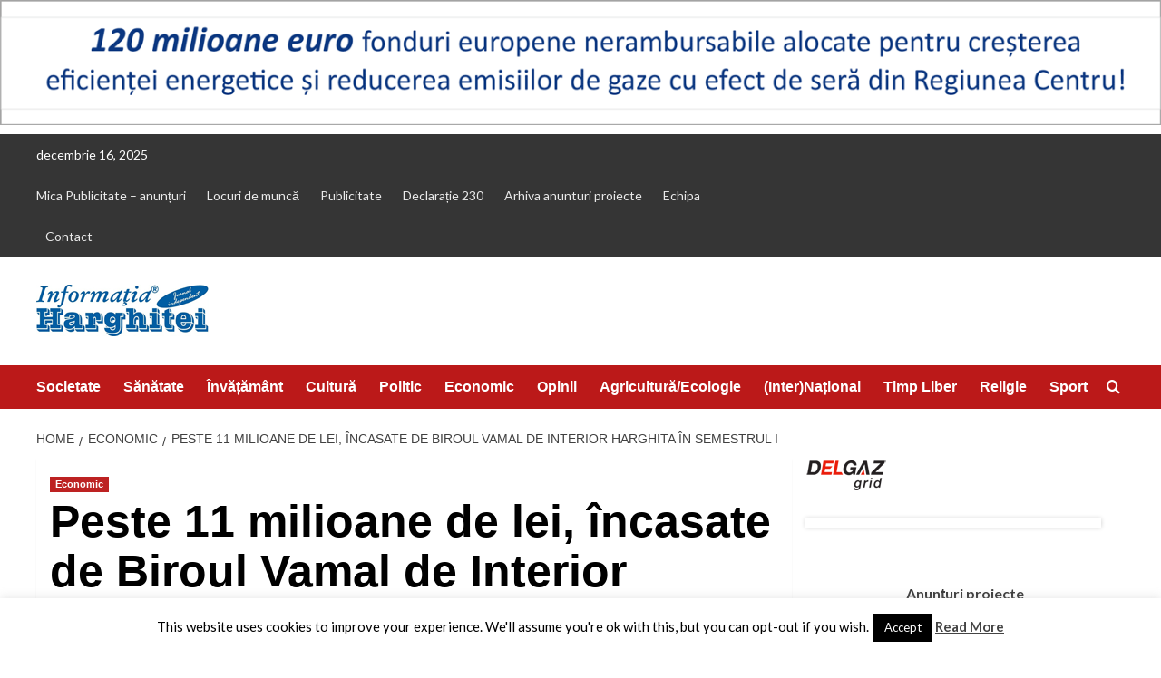

--- FILE ---
content_type: text/html; charset=UTF-8
request_url: https://informatiahr.ro/peste-11-milioane-de-lei-incasate-de-biroul-vamal-de-interior-harghita-in-semestrul-i/
body_size: 20451
content:
<!doctype html>
<html dir="ltr" lang="ro-RO" prefix="og: https://ogp.me/ns#"
 xmlns:fb="http://ogp.me/ns/fb#">

<head>
  <meta charset="UTF-8">
  <meta name="viewport" content="width=device-width, initial-scale=1">
  <link rel="profile" href="http://gmpg.org/xfn/11">
  <title>Peste 11 milioane de lei, încasate de Biroul Vamal de Interior Harghita în semestrul I -</title>
	<style>img:is([sizes="auto" i], [sizes^="auto," i]) { contain-intrinsic-size: 3000px 1500px }</style>
	
		<!-- All in One SEO 4.8.7 - aioseo.com -->
	<meta name="description" content="Ce se importă şi se exportă În semestrul I al acestui an, prin Biroul Vamal de Interior (BVI) Harghita au fost înregistrate 2.112 operaţiuni vamale. În urma acestor activităţi, BVI Harghita a înregistrat venituri totale de peste 11 milioane de lei. Din această sumă, 1.870.106 lei au provenit din taxe vamale, 9.107.246 lei din TVA," />
	<meta name="robots" content="max-image-preview:large" />
	<meta name="author" content="Liviu Campean"/>
	<link rel="canonical" href="https://informatiahr.ro/peste-11-milioane-de-lei-incasate-de-biroul-vamal-de-interior-harghita-in-semestrul-i/" />
	<meta name="generator" content="All in One SEO (AIOSEO) 4.8.7" />
		<meta property="og:locale" content="ro_RO" />
		<meta property="og:site_name" content="- singurul jurnal independent editat în limba română din județul Harghita" />
		<meta property="og:type" content="article" />
		<meta property="og:title" content="Peste 11 milioane de lei, încasate de Biroul Vamal de Interior Harghita în semestrul I -" />
		<meta property="og:description" content="Ce se importă şi se exportă În semestrul I al acestui an, prin Biroul Vamal de Interior (BVI) Harghita au fost înregistrate 2.112 operaţiuni vamale. În urma acestor activităţi, BVI Harghita a înregistrat venituri totale de peste 11 milioane de lei. Din această sumă, 1.870.106 lei au provenit din taxe vamale, 9.107.246 lei din TVA," />
		<meta property="og:url" content="https://informatiahr.ro/peste-11-milioane-de-lei-incasate-de-biroul-vamal-de-interior-harghita-in-semestrul-i/" />
		<meta property="og:image" content="https://informatiahr.ro/wp-content/uploads/2014/10/vama.jpg" />
		<meta property="og:image:secure_url" content="https://informatiahr.ro/wp-content/uploads/2014/10/vama.jpg" />
		<meta property="og:image:width" content="600" />
		<meta property="og:image:height" content="368" />
		<meta property="article:published_time" content="2014-10-03T08:10:22+00:00" />
		<meta property="article:modified_time" content="2014-10-03T08:10:22+00:00" />
		<meta property="article:publisher" content="https://www.facebook.com/InformatiaHarghitei" />
		<meta name="twitter:card" content="summary" />
		<meta name="twitter:title" content="Peste 11 milioane de lei, încasate de Biroul Vamal de Interior Harghita în semestrul I -" />
		<meta name="twitter:description" content="Ce se importă şi se exportă În semestrul I al acestui an, prin Biroul Vamal de Interior (BVI) Harghita au fost înregistrate 2.112 operaţiuni vamale. În urma acestor activităţi, BVI Harghita a înregistrat venituri totale de peste 11 milioane de lei. Din această sumă, 1.870.106 lei au provenit din taxe vamale, 9.107.246 lei din TVA," />
		<meta name="twitter:image" content="https://informatiahr.ro/wp-content/uploads/2014/10/vama.jpg" />
		<script type="application/ld+json" class="aioseo-schema">
			{"@context":"https:\/\/schema.org","@graph":[{"@type":"BlogPosting","@id":"https:\/\/informatiahr.ro\/peste-11-milioane-de-lei-incasate-de-biroul-vamal-de-interior-harghita-in-semestrul-i\/#blogposting","name":"Peste 11 milioane de lei, \u00eencasate de Biroul Vamal de Interior Harghita \u00een semestrul I -","headline":"Peste 11 milioane de lei, \u00eencasate de Biroul Vamal de Interior Harghita \u00een semestrul I","author":{"@id":"https:\/\/informatiahr.ro\/author\/liviuc\/#author"},"publisher":{"@id":"https:\/\/informatiahr.ro\/#organization"},"image":{"@type":"ImageObject","url":"https:\/\/informatiahr.ro\/wp-content\/uploads\/2014\/10\/vama.jpg","width":600,"height":368},"datePublished":"2014-10-03T11:10:22+03:00","dateModified":"2014-10-03T11:10:22+03:00","inLanguage":"ro-RO","mainEntityOfPage":{"@id":"https:\/\/informatiahr.ro\/peste-11-milioane-de-lei-incasate-de-biroul-vamal-de-interior-harghita-in-semestrul-i\/#webpage"},"isPartOf":{"@id":"https:\/\/informatiahr.ro\/peste-11-milioane-de-lei-incasate-de-biroul-vamal-de-interior-harghita-in-semestrul-i\/#webpage"},"articleSection":"Economic"},{"@type":"BreadcrumbList","@id":"https:\/\/informatiahr.ro\/peste-11-milioane-de-lei-incasate-de-biroul-vamal-de-interior-harghita-in-semestrul-i\/#breadcrumblist","itemListElement":[{"@type":"ListItem","@id":"https:\/\/informatiahr.ro#listItem","position":1,"name":"Prima pagin\u0103","item":"https:\/\/informatiahr.ro","nextItem":{"@type":"ListItem","@id":"https:\/\/informatiahr.ro\/category\/economic\/#listItem","name":"Economic"}},{"@type":"ListItem","@id":"https:\/\/informatiahr.ro\/category\/economic\/#listItem","position":2,"name":"Economic","item":"https:\/\/informatiahr.ro\/category\/economic\/","nextItem":{"@type":"ListItem","@id":"https:\/\/informatiahr.ro\/peste-11-milioane-de-lei-incasate-de-biroul-vamal-de-interior-harghita-in-semestrul-i\/#listItem","name":"Peste 11 milioane de lei, \u00eencasate de Biroul Vamal de Interior Harghita \u00een semestrul I"},"previousItem":{"@type":"ListItem","@id":"https:\/\/informatiahr.ro#listItem","name":"Prima pagin\u0103"}},{"@type":"ListItem","@id":"https:\/\/informatiahr.ro\/peste-11-milioane-de-lei-incasate-de-biroul-vamal-de-interior-harghita-in-semestrul-i\/#listItem","position":3,"name":"Peste 11 milioane de lei, \u00eencasate de Biroul Vamal de Interior Harghita \u00een semestrul I","previousItem":{"@type":"ListItem","@id":"https:\/\/informatiahr.ro\/category\/economic\/#listItem","name":"Economic"}}]},{"@type":"Organization","@id":"https:\/\/informatiahr.ro\/#organization","name":"Informa\u021bia Harghitei - jurnal independent","description":"singurul jurnal independent editat \u00een limba rom\u00e2n\u0103 din jude\u021bul Harghita","url":"https:\/\/informatiahr.ro\/","logo":{"@type":"ImageObject","url":"https:\/\/informatiahr.ro\/wp-content\/uploads\/2014\/03\/cropped-logo.png","@id":"https:\/\/informatiahr.ro\/peste-11-milioane-de-lei-incasate-de-biroul-vamal-de-interior-harghita-in-semestrul-i\/#organizationLogo","width":190,"height":60},"image":{"@id":"https:\/\/informatiahr.ro\/peste-11-milioane-de-lei-incasate-de-biroul-vamal-de-interior-harghita-in-semestrul-i\/#organizationLogo"}},{"@type":"Person","@id":"https:\/\/informatiahr.ro\/author\/liviuc\/#author","url":"https:\/\/informatiahr.ro\/author\/liviuc\/","name":"Liviu Campean","image":{"@type":"ImageObject","@id":"https:\/\/informatiahr.ro\/peste-11-milioane-de-lei-incasate-de-biroul-vamal-de-interior-harghita-in-semestrul-i\/#authorImage","url":"https:\/\/secure.gravatar.com\/avatar\/67d89f1da139e7ac2d490eed9d53c6a6205685a744d8ab2dea61733f08d8d3b0?s=96&r=g","width":96,"height":96,"caption":"Liviu Campean"}},{"@type":"WebPage","@id":"https:\/\/informatiahr.ro\/peste-11-milioane-de-lei-incasate-de-biroul-vamal-de-interior-harghita-in-semestrul-i\/#webpage","url":"https:\/\/informatiahr.ro\/peste-11-milioane-de-lei-incasate-de-biroul-vamal-de-interior-harghita-in-semestrul-i\/","name":"Peste 11 milioane de lei, \u00eencasate de Biroul Vamal de Interior Harghita \u00een semestrul I -","description":"Ce se import\u0103 \u015fi se export\u0103 \u00cen semestrul I al acestui an, prin Biroul Vamal de Interior (BVI) Harghita au fost \u00eenregistrate 2.112 opera\u0163iuni vamale. \u00cen urma acestor activit\u0103\u0163i, BVI Harghita a \u00eenregistrat venituri totale de peste 11 milioane de lei. Din aceast\u0103 sum\u0103, 1.870.106 lei au provenit din taxe vamale, 9.107.246 lei din TVA,","inLanguage":"ro-RO","isPartOf":{"@id":"https:\/\/informatiahr.ro\/#website"},"breadcrumb":{"@id":"https:\/\/informatiahr.ro\/peste-11-milioane-de-lei-incasate-de-biroul-vamal-de-interior-harghita-in-semestrul-i\/#breadcrumblist"},"author":{"@id":"https:\/\/informatiahr.ro\/author\/liviuc\/#author"},"creator":{"@id":"https:\/\/informatiahr.ro\/author\/liviuc\/#author"},"image":{"@type":"ImageObject","url":"https:\/\/informatiahr.ro\/wp-content\/uploads\/2014\/10\/vama.jpg","@id":"https:\/\/informatiahr.ro\/peste-11-milioane-de-lei-incasate-de-biroul-vamal-de-interior-harghita-in-semestrul-i\/#mainImage","width":600,"height":368},"primaryImageOfPage":{"@id":"https:\/\/informatiahr.ro\/peste-11-milioane-de-lei-incasate-de-biroul-vamal-de-interior-harghita-in-semestrul-i\/#mainImage"},"datePublished":"2014-10-03T11:10:22+03:00","dateModified":"2014-10-03T11:10:22+03:00"},{"@type":"WebSite","@id":"https:\/\/informatiahr.ro\/#website","url":"https:\/\/informatiahr.ro\/","description":"singurul jurnal independent editat \u00een limba rom\u00e2n\u0103 din jude\u021bul Harghita","inLanguage":"ro-RO","publisher":{"@id":"https:\/\/informatiahr.ro\/#organization"}}]}
		</script>
		<!-- All in One SEO -->


            <script data-no-defer="1" data-ezscrex="false" data-cfasync="false" data-pagespeed-no-defer data-cookieconsent="ignore">
                var ctPublicFunctions = {"_ajax_nonce":"b250311a2d","_rest_nonce":"90278741f7","_ajax_url":"\/wp-admin\/admin-ajax.php","_rest_url":"https:\/\/informatiahr.ro\/wp-json\/","data__cookies_type":"none","data__ajax_type":"rest","data__bot_detector_enabled":"1","data__frontend_data_log_enabled":1,"cookiePrefix":"","wprocket_detected":false,"host_url":"informatiahr.ro","text__ee_click_to_select":"Click to select the whole data","text__ee_original_email":"The complete one is","text__ee_got_it":"Got it","text__ee_blocked":"Blocked","text__ee_cannot_connect":"Cannot connect","text__ee_cannot_decode":"Can not decode email. Unknown reason","text__ee_email_decoder":"CleanTalk email decoder","text__ee_wait_for_decoding":"The magic is on the way!","text__ee_decoding_process":"Please wait a few seconds while we decode the contact data."}
            </script>
        
            <script data-no-defer="1" data-ezscrex="false" data-cfasync="false" data-pagespeed-no-defer data-cookieconsent="ignore">
                var ctPublic = {"_ajax_nonce":"b250311a2d","settings__forms__check_internal":"0","settings__forms__check_external":"0","settings__forms__force_protection":"0","settings__forms__search_test":"1","settings__data__bot_detector_enabled":"1","settings__sfw__anti_crawler":0,"blog_home":"https:\/\/informatiahr.ro\/","pixel__setting":"3","pixel__enabled":true,"pixel__url":null,"data__email_check_before_post":"1","data__email_check_exist_post":"1","data__cookies_type":"none","data__key_is_ok":true,"data__visible_fields_required":true,"wl_brandname":"Anti-Spam by CleanTalk","wl_brandname_short":"CleanTalk","ct_checkjs_key":"6d8ebe9d02ecf0aacf274be2c6c9066153b83cc5d4f11a9e2ec315cd1e15a37b","emailEncoderPassKey":"ab55fc9af7e3f5e1f0fdf40a8edaf265","bot_detector_forms_excluded":"W10=","advancedCacheExists":false,"varnishCacheExists":false,"wc_ajax_add_to_cart":false}
            </script>
        <link rel='preload' href='https://fonts.googleapis.com/css?family=Source%2BSans%2BPro%3A400%2C700%7CLato%3A400%2C700&#038;subset=latin&#038;display=swap' as='style' onload="this.onload=null;this.rel='stylesheet'" type='text/css' media='all' crossorigin='anonymous'>
<link rel='preconnect' href='https://fonts.googleapis.com' crossorigin='anonymous'>
<link rel='preconnect' href='https://fonts.gstatic.com' crossorigin='anonymous'>
<link rel='dns-prefetch' href='//moderate.cleantalk.org' />
<link rel='dns-prefetch' href='//www.googletagmanager.com' />
<link rel='dns-prefetch' href='//fonts.googleapis.com' />
<link rel='preconnect' href='https://fonts.googleapis.com' />
<link rel='preconnect' href='https://fonts.gstatic.com' />
<link rel="alternate" type="application/rss+xml" title=" &raquo; Flux" href="https://informatiahr.ro/feed/" />
<link rel="alternate" type="application/rss+xml" title=" &raquo; Flux comentarii" href="https://informatiahr.ro/comments/feed/" />
<link rel="alternate" type="application/rss+xml" title="Flux comentarii  &raquo; Peste 11 milioane de lei, încasate de Biroul Vamal de Interior Harghita în semestrul I" href="https://informatiahr.ro/peste-11-milioane-de-lei-incasate-de-biroul-vamal-de-interior-harghita-in-semestrul-i/feed/" />
<script type="text/javascript">
/* <![CDATA[ */
window._wpemojiSettings = {"baseUrl":"https:\/\/s.w.org\/images\/core\/emoji\/16.0.1\/72x72\/","ext":".png","svgUrl":"https:\/\/s.w.org\/images\/core\/emoji\/16.0.1\/svg\/","svgExt":".svg","source":{"concatemoji":"https:\/\/informatiahr.ro\/wp-includes\/js\/wp-emoji-release.min.js?ver=6.8.3"}};
/*! This file is auto-generated */
!function(s,n){var o,i,e;function c(e){try{var t={supportTests:e,timestamp:(new Date).valueOf()};sessionStorage.setItem(o,JSON.stringify(t))}catch(e){}}function p(e,t,n){e.clearRect(0,0,e.canvas.width,e.canvas.height),e.fillText(t,0,0);var t=new Uint32Array(e.getImageData(0,0,e.canvas.width,e.canvas.height).data),a=(e.clearRect(0,0,e.canvas.width,e.canvas.height),e.fillText(n,0,0),new Uint32Array(e.getImageData(0,0,e.canvas.width,e.canvas.height).data));return t.every(function(e,t){return e===a[t]})}function u(e,t){e.clearRect(0,0,e.canvas.width,e.canvas.height),e.fillText(t,0,0);for(var n=e.getImageData(16,16,1,1),a=0;a<n.data.length;a++)if(0!==n.data[a])return!1;return!0}function f(e,t,n,a){switch(t){case"flag":return n(e,"\ud83c\udff3\ufe0f\u200d\u26a7\ufe0f","\ud83c\udff3\ufe0f\u200b\u26a7\ufe0f")?!1:!n(e,"\ud83c\udde8\ud83c\uddf6","\ud83c\udde8\u200b\ud83c\uddf6")&&!n(e,"\ud83c\udff4\udb40\udc67\udb40\udc62\udb40\udc65\udb40\udc6e\udb40\udc67\udb40\udc7f","\ud83c\udff4\u200b\udb40\udc67\u200b\udb40\udc62\u200b\udb40\udc65\u200b\udb40\udc6e\u200b\udb40\udc67\u200b\udb40\udc7f");case"emoji":return!a(e,"\ud83e\udedf")}return!1}function g(e,t,n,a){var r="undefined"!=typeof WorkerGlobalScope&&self instanceof WorkerGlobalScope?new OffscreenCanvas(300,150):s.createElement("canvas"),o=r.getContext("2d",{willReadFrequently:!0}),i=(o.textBaseline="top",o.font="600 32px Arial",{});return e.forEach(function(e){i[e]=t(o,e,n,a)}),i}function t(e){var t=s.createElement("script");t.src=e,t.defer=!0,s.head.appendChild(t)}"undefined"!=typeof Promise&&(o="wpEmojiSettingsSupports",i=["flag","emoji"],n.supports={everything:!0,everythingExceptFlag:!0},e=new Promise(function(e){s.addEventListener("DOMContentLoaded",e,{once:!0})}),new Promise(function(t){var n=function(){try{var e=JSON.parse(sessionStorage.getItem(o));if("object"==typeof e&&"number"==typeof e.timestamp&&(new Date).valueOf()<e.timestamp+604800&&"object"==typeof e.supportTests)return e.supportTests}catch(e){}return null}();if(!n){if("undefined"!=typeof Worker&&"undefined"!=typeof OffscreenCanvas&&"undefined"!=typeof URL&&URL.createObjectURL&&"undefined"!=typeof Blob)try{var e="postMessage("+g.toString()+"("+[JSON.stringify(i),f.toString(),p.toString(),u.toString()].join(",")+"));",a=new Blob([e],{type:"text/javascript"}),r=new Worker(URL.createObjectURL(a),{name:"wpTestEmojiSupports"});return void(r.onmessage=function(e){c(n=e.data),r.terminate(),t(n)})}catch(e){}c(n=g(i,f,p,u))}t(n)}).then(function(e){for(var t in e)n.supports[t]=e[t],n.supports.everything=n.supports.everything&&n.supports[t],"flag"!==t&&(n.supports.everythingExceptFlag=n.supports.everythingExceptFlag&&n.supports[t]);n.supports.everythingExceptFlag=n.supports.everythingExceptFlag&&!n.supports.flag,n.DOMReady=!1,n.readyCallback=function(){n.DOMReady=!0}}).then(function(){return e}).then(function(){var e;n.supports.everything||(n.readyCallback(),(e=n.source||{}).concatemoji?t(e.concatemoji):e.wpemoji&&e.twemoji&&(t(e.twemoji),t(e.wpemoji)))}))}((window,document),window._wpemojiSettings);
/* ]]> */
</script>
<style id='wp-emoji-styles-inline-css' type='text/css'>

	img.wp-smiley, img.emoji {
		display: inline !important;
		border: none !important;
		box-shadow: none !important;
		height: 1em !important;
		width: 1em !important;
		margin: 0 0.07em !important;
		vertical-align: -0.1em !important;
		background: none !important;
		padding: 0 !important;
	}
</style>
<link rel='stylesheet' id='wp-block-library-css' href='https://informatiahr.ro/wp-includes/css/dist/block-library/style.min.css?ver=6.8.3' type='text/css' media='all' />
<style id='wp-block-library-theme-inline-css' type='text/css'>
.wp-block-audio :where(figcaption){color:#555;font-size:13px;text-align:center}.is-dark-theme .wp-block-audio :where(figcaption){color:#ffffffa6}.wp-block-audio{margin:0 0 1em}.wp-block-code{border:1px solid #ccc;border-radius:4px;font-family:Menlo,Consolas,monaco,monospace;padding:.8em 1em}.wp-block-embed :where(figcaption){color:#555;font-size:13px;text-align:center}.is-dark-theme .wp-block-embed :where(figcaption){color:#ffffffa6}.wp-block-embed{margin:0 0 1em}.blocks-gallery-caption{color:#555;font-size:13px;text-align:center}.is-dark-theme .blocks-gallery-caption{color:#ffffffa6}:root :where(.wp-block-image figcaption){color:#555;font-size:13px;text-align:center}.is-dark-theme :root :where(.wp-block-image figcaption){color:#ffffffa6}.wp-block-image{margin:0 0 1em}.wp-block-pullquote{border-bottom:4px solid;border-top:4px solid;color:currentColor;margin-bottom:1.75em}.wp-block-pullquote cite,.wp-block-pullquote footer,.wp-block-pullquote__citation{color:currentColor;font-size:.8125em;font-style:normal;text-transform:uppercase}.wp-block-quote{border-left:.25em solid;margin:0 0 1.75em;padding-left:1em}.wp-block-quote cite,.wp-block-quote footer{color:currentColor;font-size:.8125em;font-style:normal;position:relative}.wp-block-quote:where(.has-text-align-right){border-left:none;border-right:.25em solid;padding-left:0;padding-right:1em}.wp-block-quote:where(.has-text-align-center){border:none;padding-left:0}.wp-block-quote.is-large,.wp-block-quote.is-style-large,.wp-block-quote:where(.is-style-plain){border:none}.wp-block-search .wp-block-search__label{font-weight:700}.wp-block-search__button{border:1px solid #ccc;padding:.375em .625em}:where(.wp-block-group.has-background){padding:1.25em 2.375em}.wp-block-separator.has-css-opacity{opacity:.4}.wp-block-separator{border:none;border-bottom:2px solid;margin-left:auto;margin-right:auto}.wp-block-separator.has-alpha-channel-opacity{opacity:1}.wp-block-separator:not(.is-style-wide):not(.is-style-dots){width:100px}.wp-block-separator.has-background:not(.is-style-dots){border-bottom:none;height:1px}.wp-block-separator.has-background:not(.is-style-wide):not(.is-style-dots){height:2px}.wp-block-table{margin:0 0 1em}.wp-block-table td,.wp-block-table th{word-break:normal}.wp-block-table :where(figcaption){color:#555;font-size:13px;text-align:center}.is-dark-theme .wp-block-table :where(figcaption){color:#ffffffa6}.wp-block-video :where(figcaption){color:#555;font-size:13px;text-align:center}.is-dark-theme .wp-block-video :where(figcaption){color:#ffffffa6}.wp-block-video{margin:0 0 1em}:root :where(.wp-block-template-part.has-background){margin-bottom:0;margin-top:0;padding:1.25em 2.375em}
</style>
<style id='pdfemb-pdf-embedder-viewer-style-inline-css' type='text/css'>
.wp-block-pdfemb-pdf-embedder-viewer{max-width:none}

</style>
<style id='global-styles-inline-css' type='text/css'>
:root{--wp--preset--aspect-ratio--square: 1;--wp--preset--aspect-ratio--4-3: 4/3;--wp--preset--aspect-ratio--3-4: 3/4;--wp--preset--aspect-ratio--3-2: 3/2;--wp--preset--aspect-ratio--2-3: 2/3;--wp--preset--aspect-ratio--16-9: 16/9;--wp--preset--aspect-ratio--9-16: 9/16;--wp--preset--color--black: #000000;--wp--preset--color--cyan-bluish-gray: #abb8c3;--wp--preset--color--white: #ffffff;--wp--preset--color--pale-pink: #f78da7;--wp--preset--color--vivid-red: #cf2e2e;--wp--preset--color--luminous-vivid-orange: #ff6900;--wp--preset--color--luminous-vivid-amber: #fcb900;--wp--preset--color--light-green-cyan: #7bdcb5;--wp--preset--color--vivid-green-cyan: #00d084;--wp--preset--color--pale-cyan-blue: #8ed1fc;--wp--preset--color--vivid-cyan-blue: #0693e3;--wp--preset--color--vivid-purple: #9b51e0;--wp--preset--gradient--vivid-cyan-blue-to-vivid-purple: linear-gradient(135deg,rgba(6,147,227,1) 0%,rgb(155,81,224) 100%);--wp--preset--gradient--light-green-cyan-to-vivid-green-cyan: linear-gradient(135deg,rgb(122,220,180) 0%,rgb(0,208,130) 100%);--wp--preset--gradient--luminous-vivid-amber-to-luminous-vivid-orange: linear-gradient(135deg,rgba(252,185,0,1) 0%,rgba(255,105,0,1) 100%);--wp--preset--gradient--luminous-vivid-orange-to-vivid-red: linear-gradient(135deg,rgba(255,105,0,1) 0%,rgb(207,46,46) 100%);--wp--preset--gradient--very-light-gray-to-cyan-bluish-gray: linear-gradient(135deg,rgb(238,238,238) 0%,rgb(169,184,195) 100%);--wp--preset--gradient--cool-to-warm-spectrum: linear-gradient(135deg,rgb(74,234,220) 0%,rgb(151,120,209) 20%,rgb(207,42,186) 40%,rgb(238,44,130) 60%,rgb(251,105,98) 80%,rgb(254,248,76) 100%);--wp--preset--gradient--blush-light-purple: linear-gradient(135deg,rgb(255,206,236) 0%,rgb(152,150,240) 100%);--wp--preset--gradient--blush-bordeaux: linear-gradient(135deg,rgb(254,205,165) 0%,rgb(254,45,45) 50%,rgb(107,0,62) 100%);--wp--preset--gradient--luminous-dusk: linear-gradient(135deg,rgb(255,203,112) 0%,rgb(199,81,192) 50%,rgb(65,88,208) 100%);--wp--preset--gradient--pale-ocean: linear-gradient(135deg,rgb(255,245,203) 0%,rgb(182,227,212) 50%,rgb(51,167,181) 100%);--wp--preset--gradient--electric-grass: linear-gradient(135deg,rgb(202,248,128) 0%,rgb(113,206,126) 100%);--wp--preset--gradient--midnight: linear-gradient(135deg,rgb(2,3,129) 0%,rgb(40,116,252) 100%);--wp--preset--font-size--small: 13px;--wp--preset--font-size--medium: 20px;--wp--preset--font-size--large: 36px;--wp--preset--font-size--x-large: 42px;--wp--preset--spacing--20: 0.44rem;--wp--preset--spacing--30: 0.67rem;--wp--preset--spacing--40: 1rem;--wp--preset--spacing--50: 1.5rem;--wp--preset--spacing--60: 2.25rem;--wp--preset--spacing--70: 3.38rem;--wp--preset--spacing--80: 5.06rem;--wp--preset--shadow--natural: 6px 6px 9px rgba(0, 0, 0, 0.2);--wp--preset--shadow--deep: 12px 12px 50px rgba(0, 0, 0, 0.4);--wp--preset--shadow--sharp: 6px 6px 0px rgba(0, 0, 0, 0.2);--wp--preset--shadow--outlined: 6px 6px 0px -3px rgba(255, 255, 255, 1), 6px 6px rgba(0, 0, 0, 1);--wp--preset--shadow--crisp: 6px 6px 0px rgba(0, 0, 0, 1);}:root { --wp--style--global--content-size: 800px;--wp--style--global--wide-size: 1200px; }:where(body) { margin: 0; }.wp-site-blocks > .alignleft { float: left; margin-right: 2em; }.wp-site-blocks > .alignright { float: right; margin-left: 2em; }.wp-site-blocks > .aligncenter { justify-content: center; margin-left: auto; margin-right: auto; }:where(.wp-site-blocks) > * { margin-block-start: 24px; margin-block-end: 0; }:where(.wp-site-blocks) > :first-child { margin-block-start: 0; }:where(.wp-site-blocks) > :last-child { margin-block-end: 0; }:root { --wp--style--block-gap: 24px; }:root :where(.is-layout-flow) > :first-child{margin-block-start: 0;}:root :where(.is-layout-flow) > :last-child{margin-block-end: 0;}:root :where(.is-layout-flow) > *{margin-block-start: 24px;margin-block-end: 0;}:root :where(.is-layout-constrained) > :first-child{margin-block-start: 0;}:root :where(.is-layout-constrained) > :last-child{margin-block-end: 0;}:root :where(.is-layout-constrained) > *{margin-block-start: 24px;margin-block-end: 0;}:root :where(.is-layout-flex){gap: 24px;}:root :where(.is-layout-grid){gap: 24px;}.is-layout-flow > .alignleft{float: left;margin-inline-start: 0;margin-inline-end: 2em;}.is-layout-flow > .alignright{float: right;margin-inline-start: 2em;margin-inline-end: 0;}.is-layout-flow > .aligncenter{margin-left: auto !important;margin-right: auto !important;}.is-layout-constrained > .alignleft{float: left;margin-inline-start: 0;margin-inline-end: 2em;}.is-layout-constrained > .alignright{float: right;margin-inline-start: 2em;margin-inline-end: 0;}.is-layout-constrained > .aligncenter{margin-left: auto !important;margin-right: auto !important;}.is-layout-constrained > :where(:not(.alignleft):not(.alignright):not(.alignfull)){max-width: var(--wp--style--global--content-size);margin-left: auto !important;margin-right: auto !important;}.is-layout-constrained > .alignwide{max-width: var(--wp--style--global--wide-size);}body .is-layout-flex{display: flex;}.is-layout-flex{flex-wrap: wrap;align-items: center;}.is-layout-flex > :is(*, div){margin: 0;}body .is-layout-grid{display: grid;}.is-layout-grid > :is(*, div){margin: 0;}body{padding-top: 0px;padding-right: 0px;padding-bottom: 0px;padding-left: 0px;}a:where(:not(.wp-element-button)){text-decoration: none;}:root :where(.wp-element-button, .wp-block-button__link){background-color: #32373c;border-width: 0;color: #fff;font-family: inherit;font-size: inherit;line-height: inherit;padding: calc(0.667em + 2px) calc(1.333em + 2px);text-decoration: none;}.has-black-color{color: var(--wp--preset--color--black) !important;}.has-cyan-bluish-gray-color{color: var(--wp--preset--color--cyan-bluish-gray) !important;}.has-white-color{color: var(--wp--preset--color--white) !important;}.has-pale-pink-color{color: var(--wp--preset--color--pale-pink) !important;}.has-vivid-red-color{color: var(--wp--preset--color--vivid-red) !important;}.has-luminous-vivid-orange-color{color: var(--wp--preset--color--luminous-vivid-orange) !important;}.has-luminous-vivid-amber-color{color: var(--wp--preset--color--luminous-vivid-amber) !important;}.has-light-green-cyan-color{color: var(--wp--preset--color--light-green-cyan) !important;}.has-vivid-green-cyan-color{color: var(--wp--preset--color--vivid-green-cyan) !important;}.has-pale-cyan-blue-color{color: var(--wp--preset--color--pale-cyan-blue) !important;}.has-vivid-cyan-blue-color{color: var(--wp--preset--color--vivid-cyan-blue) !important;}.has-vivid-purple-color{color: var(--wp--preset--color--vivid-purple) !important;}.has-black-background-color{background-color: var(--wp--preset--color--black) !important;}.has-cyan-bluish-gray-background-color{background-color: var(--wp--preset--color--cyan-bluish-gray) !important;}.has-white-background-color{background-color: var(--wp--preset--color--white) !important;}.has-pale-pink-background-color{background-color: var(--wp--preset--color--pale-pink) !important;}.has-vivid-red-background-color{background-color: var(--wp--preset--color--vivid-red) !important;}.has-luminous-vivid-orange-background-color{background-color: var(--wp--preset--color--luminous-vivid-orange) !important;}.has-luminous-vivid-amber-background-color{background-color: var(--wp--preset--color--luminous-vivid-amber) !important;}.has-light-green-cyan-background-color{background-color: var(--wp--preset--color--light-green-cyan) !important;}.has-vivid-green-cyan-background-color{background-color: var(--wp--preset--color--vivid-green-cyan) !important;}.has-pale-cyan-blue-background-color{background-color: var(--wp--preset--color--pale-cyan-blue) !important;}.has-vivid-cyan-blue-background-color{background-color: var(--wp--preset--color--vivid-cyan-blue) !important;}.has-vivid-purple-background-color{background-color: var(--wp--preset--color--vivid-purple) !important;}.has-black-border-color{border-color: var(--wp--preset--color--black) !important;}.has-cyan-bluish-gray-border-color{border-color: var(--wp--preset--color--cyan-bluish-gray) !important;}.has-white-border-color{border-color: var(--wp--preset--color--white) !important;}.has-pale-pink-border-color{border-color: var(--wp--preset--color--pale-pink) !important;}.has-vivid-red-border-color{border-color: var(--wp--preset--color--vivid-red) !important;}.has-luminous-vivid-orange-border-color{border-color: var(--wp--preset--color--luminous-vivid-orange) !important;}.has-luminous-vivid-amber-border-color{border-color: var(--wp--preset--color--luminous-vivid-amber) !important;}.has-light-green-cyan-border-color{border-color: var(--wp--preset--color--light-green-cyan) !important;}.has-vivid-green-cyan-border-color{border-color: var(--wp--preset--color--vivid-green-cyan) !important;}.has-pale-cyan-blue-border-color{border-color: var(--wp--preset--color--pale-cyan-blue) !important;}.has-vivid-cyan-blue-border-color{border-color: var(--wp--preset--color--vivid-cyan-blue) !important;}.has-vivid-purple-border-color{border-color: var(--wp--preset--color--vivid-purple) !important;}.has-vivid-cyan-blue-to-vivid-purple-gradient-background{background: var(--wp--preset--gradient--vivid-cyan-blue-to-vivid-purple) !important;}.has-light-green-cyan-to-vivid-green-cyan-gradient-background{background: var(--wp--preset--gradient--light-green-cyan-to-vivid-green-cyan) !important;}.has-luminous-vivid-amber-to-luminous-vivid-orange-gradient-background{background: var(--wp--preset--gradient--luminous-vivid-amber-to-luminous-vivid-orange) !important;}.has-luminous-vivid-orange-to-vivid-red-gradient-background{background: var(--wp--preset--gradient--luminous-vivid-orange-to-vivid-red) !important;}.has-very-light-gray-to-cyan-bluish-gray-gradient-background{background: var(--wp--preset--gradient--very-light-gray-to-cyan-bluish-gray) !important;}.has-cool-to-warm-spectrum-gradient-background{background: var(--wp--preset--gradient--cool-to-warm-spectrum) !important;}.has-blush-light-purple-gradient-background{background: var(--wp--preset--gradient--blush-light-purple) !important;}.has-blush-bordeaux-gradient-background{background: var(--wp--preset--gradient--blush-bordeaux) !important;}.has-luminous-dusk-gradient-background{background: var(--wp--preset--gradient--luminous-dusk) !important;}.has-pale-ocean-gradient-background{background: var(--wp--preset--gradient--pale-ocean) !important;}.has-electric-grass-gradient-background{background: var(--wp--preset--gradient--electric-grass) !important;}.has-midnight-gradient-background{background: var(--wp--preset--gradient--midnight) !important;}.has-small-font-size{font-size: var(--wp--preset--font-size--small) !important;}.has-medium-font-size{font-size: var(--wp--preset--font-size--medium) !important;}.has-large-font-size{font-size: var(--wp--preset--font-size--large) !important;}.has-x-large-font-size{font-size: var(--wp--preset--font-size--x-large) !important;}
:root :where(.wp-block-pullquote){font-size: 1.5em;line-height: 1.6;}
</style>
<link rel='stylesheet' id='cleantalk-public-css-css' href='https://informatiahr.ro/wp-content/plugins/cleantalk-spam-protect/css/cleantalk-public.min.css?ver=6.62_1756881793' type='text/css' media='all' />
<link rel='stylesheet' id='cleantalk-email-decoder-css-css' href='https://informatiahr.ro/wp-content/plugins/cleantalk-spam-protect/css/cleantalk-email-decoder.min.css?ver=6.62_1756881793' type='text/css' media='all' />
<link rel='stylesheet' id='contact-form-7-css' href='https://informatiahr.ro/wp-content/plugins/contact-form-7/includes/css/styles.css?ver=5.1.9' type='text/css' media='all' />
<link rel='stylesheet' id='cookie-law-info-css' href='https://informatiahr.ro/wp-content/plugins/cookie-law-info/public/css/cookie-law-info-public.css?ver=2.0.8' type='text/css' media='all' />
<link rel='stylesheet' id='cookie-law-info-gdpr-css' href='https://informatiahr.ro/wp-content/plugins/cookie-law-info/public/css/cookie-law-info-gdpr.css?ver=2.0.8' type='text/css' media='all' />
<link rel='stylesheet' id='rfw-style-css' href='https://informatiahr.ro/wp-content/plugins/rss-feed-widget/css/style.css?ver=2025120233' type='text/css' media='all' />
<link rel='stylesheet' id='covernews-google-fonts-css' href='https://fonts.googleapis.com/css?family=Source%2BSans%2BPro%3A400%2C700%7CLato%3A400%2C700&#038;subset=latin&#038;display=swap' type='text/css' media='all' />
<link rel='stylesheet' id='covernews-icons-css' href='https://informatiahr.ro/wp-content/themes/covernews/assets/icons/style.css?ver=6.8.3' type='text/css' media='all' />
<link rel='stylesheet' id='bootstrap-css' href='https://informatiahr.ro/wp-content/themes/covernews/assets/bootstrap/css/bootstrap.min.css?ver=6.8.3' type='text/css' media='all' />
<link rel='stylesheet' id='covernews-style-css' href='https://informatiahr.ro/wp-content/themes/covernews/style.min.css?ver=6.0.1.2' type='text/css' media='all' />
<link rel='stylesheet' id='gmedia-global-frontend-css' href='https://informatiahr.ro/wp-content/plugins/grand-media/assets/gmedia.global.front.css?ver=1.15.0' type='text/css' media='all' />
<script type="text/javascript" src="https://informatiahr.ro/wp-content/plugins/cleantalk-spam-protect/js/apbct-public-bundle.min.js?ver=6.62_1756881793" id="apbct-public-bundle.min-js-js"></script>
<script type="text/javascript" src="https://moderate.cleantalk.org/ct-bot-detector-wrapper.js?ver=6.62" id="ct_bot_detector-js" defer="defer" data-wp-strategy="defer"></script>
<script type="text/javascript" src="https://informatiahr.ro/wp-includes/js/jquery/jquery.min.js?ver=3.7.1" id="jquery-core-js"></script>
<script type="text/javascript" src="https://informatiahr.ro/wp-includes/js/jquery/jquery-migrate.min.js?ver=3.4.1" id="jquery-migrate-js"></script>
<script type="text/javascript" id="cookie-law-info-js-extra">
/* <![CDATA[ */
var Cli_Data = {"nn_cookie_ids":[],"cookielist":[],"non_necessary_cookies":[],"ccpaEnabled":"","ccpaRegionBased":"","ccpaBarEnabled":"","strictlyEnabled":["necessary","obligatoire"],"ccpaType":"gdpr","js_blocking":"","custom_integration":"","triggerDomRefresh":"","secure_cookies":""};
var cli_cookiebar_settings = {"animate_speed_hide":"500","animate_speed_show":"500","background":"#fff","border":"#444","border_on":"","button_1_button_colour":"#000","button_1_button_hover":"#000000","button_1_link_colour":"#fff","button_1_as_button":"1","button_1_new_win":"","button_2_button_colour":"#333","button_2_button_hover":"#292929","button_2_link_colour":"#444","button_2_as_button":"","button_2_hidebar":"","button_3_button_colour":"#000","button_3_button_hover":"#000000","button_3_link_colour":"#fff","button_3_as_button":"1","button_3_new_win":"","button_4_button_colour":"#000","button_4_button_hover":"#000000","button_4_link_colour":"#62a329","button_4_as_button":"","button_7_button_colour":"#61a229","button_7_button_hover":"#4e8221","button_7_link_colour":"#fff","button_7_as_button":"1","button_7_new_win":"","font_family":"inherit","header_fix":"","notify_animate_hide":"1","notify_animate_show":"","notify_div_id":"#cookie-law-info-bar","notify_position_horizontal":"right","notify_position_vertical":"bottom","scroll_close":"","scroll_close_reload":"","accept_close_reload":"","reject_close_reload":"","showagain_tab":"1","showagain_background":"#fff","showagain_border":"#000","showagain_div_id":"#cookie-law-info-again","showagain_x_position":"100px","text":"#000","show_once_yn":"","show_once":"10000","logging_on":"","as_popup":"","popup_overlay":"1","bar_heading_text":"","cookie_bar_as":"banner","popup_showagain_position":"bottom-right","widget_position":"left"};
var log_object = {"ajax_url":"https:\/\/informatiahr.ro\/wp-admin\/admin-ajax.php"};
/* ]]> */
</script>
<script type="text/javascript" src="https://informatiahr.ro/wp-content/plugins/cookie-law-info/public/js/cookie-law-info-public.js?ver=2.0.8" id="cookie-law-info-js"></script>
<script type="text/javascript" id="gmedia-global-frontend-js-extra">
/* <![CDATA[ */
var GmediaGallery = {"ajaxurl":"https:\/\/informatiahr.ro\/wp-admin\/admin-ajax.php","nonce":"3e2ad4115a","upload_dirurl":"https:\/\/informatiahr.ro\/wp-content\/grand-media","plugin_dirurl":"https:\/\/informatiahr.ro\/wp-content\/grand-media","license":"","license2":"","google_api_key":""};
/* ]]> */
</script>
<script type="text/javascript" src="https://informatiahr.ro/wp-content/plugins/grand-media/assets/gmedia.global.front.js?ver=1.13.0" id="gmedia-global-frontend-js"></script>

<!-- Google tag (gtag.js) snippet added by Site Kit -->

<!-- Google Analytics snippet added by Site Kit -->
<script type="text/javascript" src="https://www.googletagmanager.com/gtag/js?id=G-W47S5Q8BTL" id="google_gtagjs-js" async></script>
<script type="text/javascript" id="google_gtagjs-js-after">
/* <![CDATA[ */
window.dataLayer = window.dataLayer || [];function gtag(){dataLayer.push(arguments);}
gtag("set","linker",{"domains":["informatiahr.ro"]});
gtag("js", new Date());
gtag("set", "developer_id.dZTNiMT", true);
gtag("config", "G-W47S5Q8BTL");
 window._googlesitekit = window._googlesitekit || {}; window._googlesitekit.throttledEvents = []; window._googlesitekit.gtagEvent = (name, data) => { var key = JSON.stringify( { name, data } ); if ( !! window._googlesitekit.throttledEvents[ key ] ) { return; } window._googlesitekit.throttledEvents[ key ] = true; setTimeout( () => { delete window._googlesitekit.throttledEvents[ key ]; }, 5 ); gtag( "event", name, { ...data, event_source: "site-kit" } ); } 
/* ]]> */
</script>

<!-- End Google tag (gtag.js) snippet added by Site Kit -->
<link rel="https://api.w.org/" href="https://informatiahr.ro/wp-json/" /><link rel="alternate" title="JSON" type="application/json" href="https://informatiahr.ro/wp-json/wp/v2/posts/2758" /><link rel="EditURI" type="application/rsd+xml" title="RSD" href="https://informatiahr.ro/xmlrpc.php?rsd" />
<meta name="generator" content="WordPress 6.8.3" />
<link rel='shortlink' href='https://informatiahr.ro/?p=2758' />
<link rel="alternate" title="oEmbed (JSON)" type="application/json+oembed" href="https://informatiahr.ro/wp-json/oembed/1.0/embed?url=https%3A%2F%2Finformatiahr.ro%2Fpeste-11-milioane-de-lei-incasate-de-biroul-vamal-de-interior-harghita-in-semestrul-i%2F" />
<link rel="alternate" title="oEmbed (XML)" type="text/xml+oembed" href="https://informatiahr.ro/wp-json/oembed/1.0/embed?url=https%3A%2F%2Finformatiahr.ro%2Fpeste-11-milioane-de-lei-incasate-de-biroul-vamal-de-interior-harghita-in-semestrul-i%2F&#038;format=xml" />
<meta property="fb:app_id" content="1415757105358086"/><meta name="generator" content="Site Kit by Google 1.151.0" /><!-- HFCM by 99 Robots - Snippet # 1:  -->
<!-- Pana pe 14 decembrie -->
<p align="center">
  <a href="https://www.regiocentru.ro/" target="_blank">
    <img src="https://informatiahr.ro/wp-content/uploads/2025/12/930x100-banner-4-saptamana-9-15-decembrie.gif" 
         alt="Campanie ADR" 
         style="max-width: 100%; height: auto; display: block;">
  </a>
</p>
<!-- /end HFCM by 99 Robots -->

<!-- <meta name='GmediaGallery' version='1.19.6/1.8.0' license='' /> -->
<!-- Analytics by WP Statistics v13.2.7 - https://wp-statistics.com/ -->
<script>var WP_Statistics_http = new XMLHttpRequest();WP_Statistics_http.open('GET', 'https://informatiahr.ro/wp-json/wp-statistics/v2/hit?_=1765895639&_wpnonce=90278741f7&wp_statistics_hit_rest=yes&referred=https%3A%2F%2Finformatiahr.ro&exclusion_match=yes&exclusion_reason=CrawlerDetect&track_all=1&current_page_type=post&current_page_id=2758&search_query&page_uri=/peste-11-milioane-de-lei-incasate-de-biroul-vamal-de-interior-harghita-in-semestrul-i/', true);WP_Statistics_http.setRequestHeader("Content-Type", "application/json;charset=UTF-8");WP_Statistics_http.send(null);</script>
<link rel="pingback" href="https://informatiahr.ro/xmlrpc.php">
<!-- Google AdSense meta tags added by Site Kit -->
<meta name="google-adsense-platform-account" content="ca-host-pub-2644536267352236">
<meta name="google-adsense-platform-domain" content="sitekit.withgoogle.com">
<!-- End Google AdSense meta tags added by Site Kit -->
			<script type="text/javascript">
				var cli_flush_cache = true;
			</script>
        <style type="text/css">
                        .site-title,
            .site-description {
                position: absolute;
                clip: rect(1px, 1px, 1px, 1px);
                display: none;
            }

                    .elementor-template-full-width .elementor-section.elementor-section-full_width > .elementor-container,
        .elementor-template-full-width .elementor-section.elementor-section-boxed > .elementor-container{
            max-width: 1200px;
        }
        @media (min-width: 1600px){
            .elementor-template-full-width .elementor-section.elementor-section-full_width > .elementor-container,
            .elementor-template-full-width .elementor-section.elementor-section-boxed > .elementor-container{
                max-width: 1600px;
            }
        }
        
        .align-content-left .elementor-section-stretched,
        .align-content-right .elementor-section-stretched {
            max-width: 100%;
            left: 0 !important;
        }


        </style>
        <style type="text/css" id="custom-background-css">
body.custom-background { background-color: #ffffff; }
</style>
	<link rel="icon" href="https://informatiahr.ro/wp-content/uploads/2025/04/cropped-icon-Informatia-HR-32x32.png" sizes="32x32" />
<link rel="icon" href="https://informatiahr.ro/wp-content/uploads/2025/04/cropped-icon-Informatia-HR-192x192.png" sizes="192x192" />
<link rel="apple-touch-icon" href="https://informatiahr.ro/wp-content/uploads/2025/04/cropped-icon-Informatia-HR-180x180.png" />
<meta name="msapplication-TileImage" content="https://informatiahr.ro/wp-content/uploads/2025/04/cropped-icon-Informatia-HR-270x270.png" />
</head>

<body class="wp-singular post-template-default single single-post postid-2758 single-format-standard custom-background wp-custom-logo wp-embed-responsive wp-theme-covernews default-content-layout archive-layout-grid scrollup-sticky-header aft-sticky-header aft-sticky-sidebar default aft-container-default aft-main-banner-slider-editors-picks-trending single-content-mode-default header-image-default align-content-left aft-and">
  
  
  <div id="page" class="site">
    <a class="skip-link screen-reader-text" href="#content">Skip to content</a>

    <div class="header-layout-1">
      <div class="top-masthead">

      <div class="container">
        <div class="row">
                      <div class="col-xs-12 col-sm-12 col-md-8 device-center">
                              <span class="topbar-date">
                  decembrie 16, 2025                </span>

              
              <div class="top-navigation"><ul id="top-menu" class="menu"><li id="menu-item-20738" class="menu-item menu-item-type-post_type menu-item-object-page menu-item-20738"><a href="https://informatiahr.ro/mica-publicitate-anunturi/">Mica Publicitate – anunțuri</a></li>
<li id="menu-item-23754" class="menu-item menu-item-type-post_type menu-item-object-page menu-item-23754"><a href="https://informatiahr.ro/locuri-de-munca-2/">Locuri de muncă</a></li>
<li id="menu-item-587" class="menu-item menu-item-type-post_type menu-item-object-page menu-item-587"><a href="https://informatiahr.ro/publicitate/">Publicitate</a></li>
<li id="menu-item-19739" class="menu-item menu-item-type-post_type menu-item-object-page menu-item-19739"><a href="https://informatiahr.ro/declaratie-230/">Declarație 230</a></li>
<li id="menu-item-43315" class="menu-item menu-item-type-taxonomy menu-item-object-category menu-item-43315"><a href="https://informatiahr.ro/category/arhiva-anunturi-proiecte/">Arhiva anunturi proiecte</a></li>
<li id="menu-item-538" class="menu-item menu-item-type-post_type menu-item-object-page menu-item-538"><a href="https://informatiahr.ro/echipa/">Echipa</a></li>
<li id="menu-item-512" class="menu-item menu-item-type-post_type menu-item-object-page menu-item-512"><a href="https://informatiahr.ro/contact/">Contact</a></li>
</ul></div>            </div>
                            </div>
      </div>
    </div> <!--    Topbar Ends-->
    <header id="masthead" class="site-header">
        <div class="masthead-banner " >
      <div class="container">
        <div class="row">
          <div class="col-md-4">
            <div class="site-branding">
              <a href="https://informatiahr.ro/" class="custom-logo-link" rel="home"><img width="190" height="60" src="https://informatiahr.ro/wp-content/uploads/2014/03/cropped-logo.png" class="custom-logo" alt="cropped-logo.png" decoding="async" loading="lazy" /></a>                <p class="site-title font-family-1">
                  <a href="https://informatiahr.ro/" rel="home"></a>
                </p>
              
                              <p class="site-description">singurul jurnal independent editat în limba română din județul Harghita</p>
                          </div>
          </div>
          <div class="col-md-8">
                      </div>
        </div>
      </div>
    </div>
    <nav id="site-navigation" class="main-navigation">
      <div class="container">
        <div class="row">
          <div class="kol-12">
            <div class="navigation-container">

              <div class="main-navigation-container-items-wrapper">

                <span class="toggle-menu">
                  <a
                    href="#"
                    class="aft-void-menu"
                    role="button"
                    aria-label="Toggle Primary Menu"
                    aria-controls="primary-menu" aria-expanded="false">
                    <span class="screen-reader-text">Primary Menu</span>
                    <i class="ham"></i>
                  </a>
                </span>
                <span class="af-mobile-site-title-wrap">
                  <a href="https://informatiahr.ro/" class="custom-logo-link" rel="home"><img width="190" height="60" src="https://informatiahr.ro/wp-content/uploads/2014/03/cropped-logo.png" class="custom-logo" alt="cropped-logo.png" decoding="async" loading="lazy" /></a>                  <p class="site-title font-family-1">
                    <a href="https://informatiahr.ro/" rel="home"></a>
                  </p>
                </span>
                <div class="menu main-menu"><ul id="primary-menu" class="menu"><li id="menu-item-411" class="menu-item menu-item-type-taxonomy menu-item-object-category menu-item-411"><a href="https://informatiahr.ro/category/societate/">Societate</a></li>
<li id="menu-item-1365" class="menu-item menu-item-type-taxonomy menu-item-object-category menu-item-1365"><a href="https://informatiahr.ro/category/sanatate-2/">Sănătate</a></li>
<li id="menu-item-408" class="menu-item menu-item-type-taxonomy menu-item-object-category menu-item-408"><a href="https://informatiahr.ro/category/invatamant/">Învățământ</a></li>
<li id="menu-item-407" class="menu-item menu-item-type-taxonomy menu-item-object-category menu-item-407"><a href="https://informatiahr.ro/category/cultura/">Cultură</a></li>
<li id="menu-item-410" class="menu-item menu-item-type-taxonomy menu-item-object-category menu-item-410"><a href="https://informatiahr.ro/category/politic/">Politic</a></li>
<li id="menu-item-1366" class="menu-item menu-item-type-taxonomy menu-item-object-category current-post-ancestor current-menu-parent current-post-parent menu-item-1366"><a href="https://informatiahr.ro/category/economic/">Economic</a></li>
<li id="menu-item-409" class="menu-item menu-item-type-taxonomy menu-item-object-category menu-item-409"><a href="https://informatiahr.ro/category/opinii/">Opinii</a></li>
<li id="menu-item-406" class="menu-item menu-item-type-taxonomy menu-item-object-category menu-item-406"><a href="https://informatiahr.ro/category/agricultura-ecologie/">Agricultură/Ecologie</a></li>
<li id="menu-item-405" class="menu-item menu-item-type-taxonomy menu-item-object-category menu-item-405"><a href="https://informatiahr.ro/category/inter-national/">(Inter)Național</a></li>
<li id="menu-item-1176" class="menu-item menu-item-type-taxonomy menu-item-object-category menu-item-1176"><a href="https://informatiahr.ro/category/timp-liber/">Timp Liber</a></li>
<li id="menu-item-1516" class="menu-item menu-item-type-taxonomy menu-item-object-category menu-item-1516"><a href="https://informatiahr.ro/category/religie/">Religie</a></li>
<li id="menu-item-2087" class="menu-item menu-item-type-taxonomy menu-item-object-category menu-item-2087"><a href="https://informatiahr.ro/category/sport/">Sport</a></li>
</ul></div>              </div>
              <div class="cart-search">

                <div class="af-search-wrap">
                  <div class="search-overlay">
                    <a href="#" title="Search" class="search-icon">
                      <i class="fa fa-search"></i>
                    </a>
                    <div class="af-search-form">
                      <form role="search" method="get" class="search-form" action="https://informatiahr.ro/">
				<label>
					<span class="screen-reader-text">Caută după:</span>
					<input type="search" class="search-field" placeholder="Căutare&hellip;" value="" name="s" />
				</label>
				<input type="submit" class="search-submit" value="Caută" />
			<input
                    class="apbct_special_field apbct_email_id__search_form"
                    name="apbct__email_id__search_form"
                    aria-label="apbct__label_id__search_form"
                    type="text" size="30" maxlength="200" autocomplete="off"
                    value=""
                /><input
                   id="apbct_submit_id__search_form" 
                   class="apbct_special_field apbct__email_id__search_form"
                   name="apbct__label_id__search_form"
                   aria-label="apbct_submit_name__search_form"
                   type="submit"
                   size="30"
                   maxlength="200"
                   value="89152"
               /></form>                    </div>
                  </div>
                </div>
              </div>


            </div>
          </div>
        </div>
      </div>
    </nav>
  </header>
</div>

    
    <div id="content" class="container">
                <div class="em-breadcrumbs font-family-1 covernews-breadcrumbs">
      <div class="row">
        <div role="navigation" aria-label="Breadcrumbs" class="breadcrumb-trail breadcrumbs" itemprop="breadcrumb"><ul class="trail-items" itemscope itemtype="http://schema.org/BreadcrumbList"><meta name="numberOfItems" content="3" /><meta name="itemListOrder" content="Ascending" /><li itemprop="itemListElement" itemscope itemtype="http://schema.org/ListItem" class="trail-item trail-begin"><a href="https://informatiahr.ro/" rel="home" itemprop="item"><span itemprop="name">Home</span></a><meta itemprop="position" content="1" /></li><li itemprop="itemListElement" itemscope itemtype="http://schema.org/ListItem" class="trail-item"><a href="https://informatiahr.ro/category/economic/" itemprop="item"><span itemprop="name">Economic</span></a><meta itemprop="position" content="2" /></li><li itemprop="itemListElement" itemscope itemtype="http://schema.org/ListItem" class="trail-item trail-end"><a href="https://informatiahr.ro/peste-11-milioane-de-lei-incasate-de-biroul-vamal-de-interior-harghita-in-semestrul-i/" itemprop="item"><span itemprop="name">Peste 11 milioane de lei, încasate de Biroul Vamal de Interior Harghita în semestrul I</span></a><meta itemprop="position" content="3" /></li></ul></div>      </div>
    </div>
        <div class="section-block-upper row">
                <div id="primary" class="content-area">
                    <main id="main" class="site-main">

                                                    <article id="post-2758" class="af-single-article post-2758 post type-post status-publish format-standard has-post-thumbnail hentry category-economic">
                                <div class="entry-content-wrap">
                                    <header class="entry-header">

    <div class="header-details-wrapper">
        <div class="entry-header-details">
                            <div class="figure-categories figure-categories-bg">
                                        <ul class="cat-links"><li class="meta-category">
                             <a class="covernews-categories category-color-1"
                            href="https://informatiahr.ro/category/economic/" 
                            aria-label="View all posts in Economic"> 
                                 Economic
                             </a>
                        </li></ul>                </div>
                        <h1 class="entry-title">Peste 11 milioane de lei, încasate de Biroul Vamal de Interior Harghita în semestrul I</h1>
            
                
    <span class="author-links">

                    <span class="item-metadata posts-date">
          <i class="far fa-clock"></i>
          <a href="https://informatiahr.ro/2014/10/">
            octombrie 3, 2014          </a>
        </span>
                      <span class="aft-comment-count">
            <a href="https://informatiahr.ro/peste-11-milioane-de-lei-incasate-de-biroul-vamal-de-interior-harghita-in-semestrul-i/">
              <i class="far fa-comment"></i>
              <span class="aft-show-hover">
                0              </span>
            </a>
          </span>
          </span>
                

                    </div>
    </div>

    </header><!-- .entry-header -->                                    

    <div class="entry-content">
        <p><em><strong> Ce se importă şi se exportă</strong></em></p>
<p>În semestrul I al acestui an, prin Biroul Vamal de Interior (BVI) Harghita au fost înregistrate 2.112 operaţiuni vamale. În urma acestor activităţi, BVI Harghita a înregistrat venituri totale de peste 11 milioane de lei. Din această sumă, 1.870.106 lei au provenit din taxe vamale, 9.107.246 lei din TVA, 48.408 lei din accize, iar 41.370 lei din alte venituri. Datele rezultă din informarea şefului Biroului Vamal Harghita, Ambrus István, în cadrul şedinţei de luna trecută a Colegiului Prefectural.</p>
<p>Din cele 2.112 operaţiuni vamale înregistrate în perioada amintită, 536 au reprezentat importuri. Mărfurile importate preponderent sunt dintre cele mai variate, de la ţesătură, fire din filamente sintetice, material neţesut, părţi din calculator, carton, vitrină şi lăzi frigorifice, până la capace din material plastic, hârtie, hârtie pentru şters pe mâini, hârtie de ziar, flacon din plastic etc. Iar ţările de unde se importă preponderent sunt Serbia, Turcia, Republica Moldova, Ucraina, Federaţia Rusă, Elveţia, China, Republica Coreea, SUA, Canada, Thailanda, India, Indonezia etc.</p>
<p>Operaţiunile vamale de export, în schimb, sunt de trei ori mai multe: 1.576. Preponderent, prin BVI Harghita se exportă cherestea răşinoase, lemn rotund de răşinoase, lemn de foc, glafuri din lemn, căsuţe din lemn, mic mobilier din lemn, aţă de cusut, tâmplărie PVC profil Gealan, avele din andezit, mălai extra pentru fabricat bere, diverse articole de îmbrăcăminte, bere, apă minerală, băuturi răcoritoare, pufuleţi, seminţe de floarea soarelui etc. Printre ţările în care se exportă produse se numără China, Arabia Saudită, Emiratele Arabe Unite, SUA, Canada, Iordania, Japonia, Republica Coreea, Israel, Republica Moldova, Elveţia, Federaţia Rusă, Turcia etc.</p>
<p>În ceea ce priveşte controlul ulterior, în semestrul I 2014, au fost constatate 45 de fraude/iregularităţi în urma reverificării declaraţiilor vamale. Printre acestea se numără sustragerea de la plata datoriei vamale, fraude/iregularităţi privind: nerespectarea termenului de tranzit, originea mărfii, încadrarea tarifară eronată etc. „În concluzie, în semestrul I 2014 s-a constatat, în urma activităţii de control ulterior, suma de 19.517 lei, din care s-a încasat suma de 16.267 lei, din care valoarea sancţiunilor contravenţionale în aceeaşi perioadă a fost în sumă totală de 5.000 lei, din care s-a încasat 3.500 lei”, se arată în document.</p>
<p>În perioada amintită, la BVI nu s-au înregistrat cazuri de trafic de metale şi pietre preţioase, în domeniul antidrog şi produse cu regim special sau cazuri de trafic ilicit cu specii sălbatice de floră şi faună sau de bunuri culturale mobile. <strong>(Şt.P.)</strong></p>
<!-- Facebook Comments Plugin for WordPress: http://peadig.com/wordpress-plugins/facebook-comments/ --><h3>Comentarii:</h3><p><fb:comments-count href=https://informatiahr.ro/peste-11-milioane-de-lei-incasate-de-biroul-vamal-de-interior-harghita-in-semestrul-i/></fb:comments-count> comentarii</p><div class="fb-comments" data-href="https://informatiahr.ro/peste-11-milioane-de-lei-incasate-de-biroul-vamal-de-interior-harghita-in-semestrul-i/" data-numposts="5" data-width="640" data-colorscheme="light"></div>                    <div class="post-item-metadata entry-meta">
                            </div>
               
        
	<nav class="navigation post-navigation" aria-label="Post navigation">
		<h2 class="screen-reader-text">Post navigation</h2>
		<div class="nav-links"><div class="nav-previous"><a href="https://informatiahr.ro/sah-asa-va-place-botvinnik-8/" rel="prev">Previous: <span class="em-post-navigation nav-title">ŞAH: Aşa vă place Botvinnik? (8)</span></a></div><div class="nav-next"><a href="https://informatiahr.ro/programul-de-urgenta-stomatologica-4-5-octombrie/" rel="next">Next: <span class="em-post-navigation nav-title">Programul de urgenţă stomatologică (4-5 octombrie)</span></a></div></div>
	</nav>            </div><!-- .entry-content -->


                                </div>
                                
<div class="promotionspace enable-promotionspace">
  <div class="em-reated-posts  col-ten">
    <div class="row">
                <h3 class="related-title">
            More Stories          </h3>
                <div class="row">
                      <div class="col-sm-4 latest-posts-grid" data-mh="latest-posts-grid">
              <div class="spotlight-post">
                <figure class="categorised-article inside-img">
                  <div class="categorised-article-wrapper">
                    <div class="data-bg-hover data-bg-categorised read-bg-img">
                      <a href="https://informatiahr.ro/prognoza-angajarilor-pentru-2026-ghideaza-formarea-profesionala/"
                        aria-label="Prognoza angajărilor pentru 2026 ghidează formarea profesională">
                        <img width="300" height="200" src="https://informatiahr.ro/wp-content/uploads/2025/11/somaj-300x200.jpg" class="attachment-medium size-medium wp-post-image" alt="somaj" decoding="async" fetchpriority="high" srcset="https://informatiahr.ro/wp-content/uploads/2025/11/somaj-300x200.jpg 300w, https://informatiahr.ro/wp-content/uploads/2025/11/somaj-600x400.jpg 600w, https://informatiahr.ro/wp-content/uploads/2025/11/somaj.jpg 750w" sizes="(max-width: 300px) 100vw, 300px" loading="lazy" />                      </a>
                    </div>
                  </div>
                                    <div class="figure-categories figure-categories-bg">

                    <ul class="cat-links"><li class="meta-category">
                             <a class="covernews-categories category-color-1"
                            href="https://informatiahr.ro/category/economic/" 
                            aria-label="View all posts in Economic"> 
                                 Economic
                             </a>
                        </li></ul>                  </div>
                </figure>

                <figcaption>

                  <h3 class="article-title article-title-1">
                    <a href="https://informatiahr.ro/prognoza-angajarilor-pentru-2026-ghideaza-formarea-profesionala/">
                      Prognoza angajărilor pentru 2026 ghidează formarea profesională                    </a>
                  </h3>
                  <div class="grid-item-metadata">
                    
    <span class="author-links">

                    <span class="item-metadata posts-date">
          <i class="far fa-clock"></i>
          <a href="https://informatiahr.ro/2025/12/">
            decembrie 16, 2025          </a>
        </span>
                      <span class="aft-comment-count">
            <a href="https://informatiahr.ro/prognoza-angajarilor-pentru-2026-ghideaza-formarea-profesionala/">
              <i class="far fa-comment"></i>
              <span class="aft-show-hover">
                0              </span>
            </a>
          </span>
          </span>
                  </div>
                </figcaption>
              </div>
            </div>
                      <div class="col-sm-4 latest-posts-grid" data-mh="latest-posts-grid">
              <div class="spotlight-post">
                <figure class="categorised-article inside-img">
                  <div class="categorised-article-wrapper">
                    <div class="data-bg-hover data-bg-categorised read-bg-img">
                      <a href="https://informatiahr.ro/angajatorii-sunt-vizati-de-termenul-limita-pentru-migrarea-in-reges-online/"
                        aria-label="Angajatorii sunt vizaţi de termenul-limită pentru migrarea în Reges online">
                        <img width="300" height="200" src="https://informatiahr.ro/wp-content/uploads/2025/09/reges-300x200.jpg" class="attachment-medium size-medium wp-post-image" alt="reges" decoding="async" srcset="https://informatiahr.ro/wp-content/uploads/2025/09/reges-300x200.jpg 300w, https://informatiahr.ro/wp-content/uploads/2025/09/reges-600x400.jpg 600w, https://informatiahr.ro/wp-content/uploads/2025/09/reges.jpg 750w" sizes="(max-width: 300px) 100vw, 300px" loading="lazy" />                      </a>
                    </div>
                  </div>
                                    <div class="figure-categories figure-categories-bg">

                    <ul class="cat-links"><li class="meta-category">
                             <a class="covernews-categories category-color-1"
                            href="https://informatiahr.ro/category/economic/" 
                            aria-label="View all posts in Economic"> 
                                 Economic
                             </a>
                        </li></ul>                  </div>
                </figure>

                <figcaption>

                  <h3 class="article-title article-title-1">
                    <a href="https://informatiahr.ro/angajatorii-sunt-vizati-de-termenul-limita-pentru-migrarea-in-reges-online/">
                      Angajatorii sunt vizaţi de termenul-limită pentru migrarea în Reges online                    </a>
                  </h3>
                  <div class="grid-item-metadata">
                    
    <span class="author-links">

                    <span class="item-metadata posts-date">
          <i class="far fa-clock"></i>
          <a href="https://informatiahr.ro/2025/12/">
            decembrie 16, 2025          </a>
        </span>
                      <span class="aft-comment-count">
            <a href="https://informatiahr.ro/angajatorii-sunt-vizati-de-termenul-limita-pentru-migrarea-in-reges-online/">
              <i class="far fa-comment"></i>
              <span class="aft-show-hover">
                0              </span>
            </a>
          </span>
          </span>
                  </div>
                </figcaption>
              </div>
            </div>
                      <div class="col-sm-4 latest-posts-grid" data-mh="latest-posts-grid">
              <div class="spotlight-post">
                <figure class="categorised-article inside-img">
                  <div class="categorised-article-wrapper">
                    <div class="data-bg-hover data-bg-categorised read-bg-img">
                      <a href="https://informatiahr.ro/peste-600-de-case-terenuri-si-apartamente-vandute-in-harghita-in-noiembrie-in-scadere-fata-de-luna-precedenta/"
                        aria-label="Peste 600 de case, terenuri şi apartamente, vândute în Harghita în noiembrie, în scădere faţă de luna precedentă">
                        <img width="300" height="151" src="https://informatiahr.ro/wp-content/uploads/2022/05/blocuri-Ciuc-300x151.jpg" class="attachment-medium size-medium wp-post-image" alt="blocuri Ciuc" decoding="async" srcset="https://informatiahr.ro/wp-content/uploads/2022/05/blocuri-Ciuc-300x151.jpg 300w, https://informatiahr.ro/wp-content/uploads/2022/05/blocuri-Ciuc.jpg 660w" sizes="(max-width: 300px) 100vw, 300px" loading="lazy" />                      </a>
                    </div>
                  </div>
                                    <div class="figure-categories figure-categories-bg">

                    <ul class="cat-links"><li class="meta-category">
                             <a class="covernews-categories category-color-1"
                            href="https://informatiahr.ro/category/economic/" 
                            aria-label="View all posts in Economic"> 
                                 Economic
                             </a>
                        </li><li class="meta-category">
                             <a class="covernews-categories category-color-1"
                            href="https://informatiahr.ro/category/societate/" 
                            aria-label="View all posts in Societate"> 
                                 Societate
                             </a>
                        </li></ul>                  </div>
                </figure>

                <figcaption>

                  <h3 class="article-title article-title-1">
                    <a href="https://informatiahr.ro/peste-600-de-case-terenuri-si-apartamente-vandute-in-harghita-in-noiembrie-in-scadere-fata-de-luna-precedenta/">
                      Peste 600 de case, terenuri şi apartamente, vândute în Harghita în noiembrie, în scădere faţă de luna precedentă                    </a>
                  </h3>
                  <div class="grid-item-metadata">
                    
    <span class="author-links">

                    <span class="item-metadata posts-date">
          <i class="far fa-clock"></i>
          <a href="https://informatiahr.ro/2025/12/">
            decembrie 16, 2025          </a>
        </span>
                      <span class="aft-comment-count">
            <a href="https://informatiahr.ro/peste-600-de-case-terenuri-si-apartamente-vandute-in-harghita-in-noiembrie-in-scadere-fata-de-luna-precedenta/">
              <i class="far fa-comment"></i>
              <span class="aft-show-hover">
                0              </span>
            </a>
          </span>
          </span>
                  </div>
                </figcaption>
              </div>
            </div>
                  </div>
      
    </div>
  </div>
</div>
                                
<div id="comments" class="comments-area">

		<div id="respond" class="comment-respond">
		<h3 id="reply-title" class="comment-reply-title">Lasă un răspuns <small><a rel="nofollow" id="cancel-comment-reply-link" href="/peste-11-milioane-de-lei-incasate-de-biroul-vamal-de-interior-harghita-in-semestrul-i/#respond" style="display:none;">Anulează răspunsul</a></small></h3><form action="https://informatiahr.ro/wp-comments-post.php" method="post" id="commentform" class="comment-form"><p class="comment-notes"><span id="email-notes">Adresa ta de email nu va fi publicată.</span> <span class="required-field-message">Câmpurile obligatorii sunt marcate cu <span class="required">*</span></span></p><p class="comment-form-comment"><label for="comment">Comentariu <span class="required">*</span></label> <textarea id="comment" name="comment" cols="45" rows="8" maxlength="65525" required></textarea></p><p class="comment-form-author"><label for="author">Nume <span class="required">*</span></label> <input id="author" name="author" type="text" value="" size="30" maxlength="245" autocomplete="name" required /></p>
<p class="comment-form-email"><label for="email">Email <span class="required">*</span></label> <input id="email" name="email" type="email" value="" size="30" maxlength="100" aria-describedby="email-notes" autocomplete="email" required /></p>
<p class="comment-form-url"><label for="url">Site web</label> <input id="url" name="url" type="url" value="" size="30" maxlength="200" autocomplete="url" /></p>
<p class="form-submit"><input name="submit" type="submit" id="submit" class="submit" value="Publică comentariul" /> <input type='hidden' name='comment_post_ID' value='2758' id='comment_post_ID' />
<input type='hidden' name='comment_parent' id='comment_parent' value='0' />
</p><p style="display: none;"><input type="hidden" id="akismet_comment_nonce" name="akismet_comment_nonce" value="ef0a953d80" /></p><input type="hidden" id="ct_checkjs_55b37c5c270e5d84c793e486d798c01d" name="ct_checkjs" value="0" /><script>setTimeout(function(){var ct_input_name = "ct_checkjs_55b37c5c270e5d84c793e486d798c01d";if (document.getElementById(ct_input_name) !== null) {var ct_input_value = document.getElementById(ct_input_name).value;document.getElementById(ct_input_name).value = document.getElementById(ct_input_name).value.replace(ct_input_value, '6d8ebe9d02ecf0aacf274be2c6c9066153b83cc5d4f11a9e2ec315cd1e15a37b');}}, 1000);</script><p style="display: none !important;" class="akismet-fields-container" data-prefix="ak_"><label>&#916;<textarea name="ak_hp_textarea" cols="45" rows="8" maxlength="100"></textarea></label><input type="hidden" id="ak_js_1" name="ak_js" value="141"/><script>document.getElementById( "ak_js_1" ).setAttribute( "value", ( new Date() ).getTime() );</script></p></form>	</div><!-- #respond -->
	<p class="akismet_comment_form_privacy_notice">Acest site folosește Akismet pentru a reduce spamul. <a href="https://akismet.com/privacy/" target="_blank" rel="nofollow noopener">Află cum sunt procesate datele comentariilor tale</a>.</p>
</div><!-- #comments -->
                            </article>
                        
                    </main><!-- #main -->
                </div><!-- #primary -->
                                <aside id="secondary" class="widget-area sidebar-sticky-top">
	<div id="block-8" class="widget covernews-widget widget_block widget_media_image">
<figure class="wp-block-image size-full"><a href="https://informatiahr.ro/wp-content/uploads/2018/12/Logo_Delgaz_grid.png"><img loading="lazy" decoding="async" width="90" height="35" src="https://informatiahr.ro/wp-content/uploads/2018/12/Logo_Delgaz_grid.png" alt="" class="wp-image-15926"/></a></figure>
</div><style type="text/css">
			.rfw_dock-5.rfw_more{
				display:none;
			}
			
			</style><aside id="rfw_dock-50" data-class="rfw_dock-5" class="rfw-class  rfw_dock-5"><nav class="add-nav widget_dock" id="rfw-widget-0"><ul class="rfw_dock rfw_slider" style=""></ul></nav></aside><script type="text/javascript" language="javascript">jQuery(document).ready(function($){	
										$('#rfw_dock-50 .rfw_dock.rfw_slider').bxSlider({
											  auto: true,
											  adaptiveHeight: true,
											  pager: true,
											  controls: false,
											  infiniteLoop: true,
											  speed: 0,
											  mode: 'horizontal',
											  pause: 10000,
											  ticker: false,
											  pagerType: 'full',
											  randomStart: true,
											  hideControlOnEnd: true,
											  easing: 'linear',
											  captions: false,
											  video: true,
											  responsive: true,
											  useCSS: true,
											  preloadImages: 'visible',
											  touchEnabled: true
										});
									});
								</script><div id="block-14" class="widget covernews-widget widget_block"><p align="center"><b>Anunțuri proiecte</b></p> 

<!-- postat pe 16 decembrie -->

<a href="https://informatiahr.ro/pnrr-fonduri-pentru-romania-moderna-si-reformata-sc-karsai-hargita-plast-srl-a-implementat-proiectul-inlocuire-echipamente-tehnologice-la-s-c-karsai-hargita-plast-s-r-l/" 
   style="text-decoration: none;">
  <mark style="background-color:rgba(0, 0, 0, 0)" class="has-inline-color has-vivid-cyan-blue-color">
    <strong>PNRR: Fonduri pentru România modernă și reformată – SC KARSAI HARGITA PLAST SRL a implementat proiectul ”Înlocuire echipamente tehnologice la S.C. KARSAI HARGITA PLAST S.R.L.”
</strong>
  </mark>
</a>

<p align="center"><b>***</b></p> 

<!-- postat pe 16 decembrie -->

<a href="https://informatiahr.ro/programul-operational-regional-centru-instrumente-structurale-20214-2020-finalizare-proiect-desfiintarea-centrului-de-plasament-bilbor-si-infiintarea-unei-case-de-tip-familial-in-l/" 
   style="text-decoration: none;">
  <mark style="background-color:rgba(0, 0, 0, 0)" class="has-inline-color has-vivid-cyan-blue-color">
    <strong>Programul Operațional Regional Centru. Instrumente Structurale 20214-2020 – Finalizare proiect „Desființarea Centrului de Plasament Bilbor și înființarea unei case de tip familial în localitatea Bilbor, județul Harghita”
</strong>
  </mark>
</a>

<p align="center"><b>***</b></p> 

<!-- postat pe 16 decembrie -->

<a href="https://informatiahr.ro/programul-operational-regional-centru-instrumente-structurale-20214-2020-finalizare-proiect-dezvoltarea-de-noi-servicii-sociale-prin-infiintarea-unui-centru-de-zi-si-a-unei-case-de/" 
   style="text-decoration: none;">
  <mark style="background-color:rgba(0, 0, 0, 0)" class="has-inline-color has-vivid-cyan-blue-color">
    <strong>Programul Operațional Regional Centru. Instrumente Structurale 20214-2020 – Finalizare proiect „Dezvoltarea de noi servicii sociale prin înființarea unui centru de zi și a unei case de tip familial în localitatea Bilbor, județul Harghita”
</strong>
  </mark>
</a>

<p align="center"><b>***</b></p> 

<!-- postat pe 15 decembrie -->

<a href="https://informatiahr.ro/pnrr-fonduri-pentru-romania-moderna-si-reformata-digitalizarea-societatii-karpatia-com/" 
   style="text-decoration: none;">
  <mark style="background-color:rgba(0, 0, 0, 0)" class="has-inline-color has-vivid-cyan-blue-color">
    <strong>PNRR: Fonduri pentru România modernă și reformată! – Digitalizarea societății KARPATIA COM
</strong>
  </mark>
</a>

<p align="center"><b>***</b></p> 

<!-- postat pe 15 decembrie -->

<a href="https://informatiahr.ro/programul-regiunea-centru-2021-2027-dezvoltarea-si-inovarea-societatii-comkim-invest-srl-prin-achizitie-de-noi-echipamente/" 
   style="text-decoration: none;">
  <mark style="background-color:rgba(0, 0, 0, 0)" class="has-inline-color has-vivid-cyan-blue-color">
    <strong>Programul Regiunea Centru 2021-2027 – Dezvoltarea și inovarea societății COMKIM INVEST SRL prin achiziție de noi echipamente
</strong>
  </mark>
</a>

<p align="center"><b>***</b></p> 

<!-- postat pe 11 decembrie -->

<a href="https://informatiahr.ro/programul-regiunea-centru-2021-2027-digitalizarea-hotel-tarnava-2000-srl-prin-introducerea-de-solutii-digitale-care-imbunatatesc-activitatea-angajatilor-si-experienta-utilizatorilor/" 
   style="text-decoration: none;">
  <mark style="background-color:rgba(0, 0, 0, 0)" class="has-inline-color has-vivid-cyan-blue-color">
    <strong>Programul Regiunea Centru 2021-2027 – Digitalizarea HOTEL TARNAVA 2000 SRLdigitalizarea activităților operaționale și îmbunătățirea calității serviciilor oferite clienților
</strong>
  </mark>
</a></div><div id="block-11" class="widget covernews-widget widget_block widget_media_image">
<figure class="wp-block-image aligncenter size-full"><a href="https://romaqua-group.ro/" target="_blank" rel=" noreferrer noopener"><img loading="lazy" decoding="async" width="300" height="159" src="https://informatiahr.ro/wp-content/uploads/2022/06/Logo-Borsec-ROM_300-px.jpg" alt="" class="wp-image-30122"/></a></figure>
</div><div id="block-18" class="widget covernews-widget widget_block"><p align="center"><b>Mica publicitate</b></p>
<b>DAU în chirie </b>apartament cu două camere, în Miercurea-Ciuc, pe str. Ciocârliei, nr. 9.
Persoană de contact 0741/11.27.94.</div></aside><!-- #secondary -->
            </div>

</div>


  <footer class="site-footer">
        
                  <div class="site-info">
      <div class="container">
        <div class="row">
          <div class="col-sm-12">
                                      Copyright &copy; All rights reserved.                                                  <span class="sep"> | </span>
              <a href="https://afthemes.com/products/covernews/">CoverNews</a> by AF themes.                      </div>
        </div>
      </div>
    </div>
  </footer>
</div>

<a id="scroll-up" class="secondary-color" href="#top" aria-label="Scroll to top">
  <i class="fa fa-angle-up" aria-hidden="true"></i>
</a>
<script type="speculationrules">
{"prefetch":[{"source":"document","where":{"and":[{"href_matches":"\/*"},{"not":{"href_matches":["\/wp-*.php","\/wp-admin\/*","\/wp-content\/uploads\/*","\/wp-content\/*","\/wp-content\/plugins\/*","\/wp-content\/themes\/covernews\/*","\/*\\?(.+)"]}},{"not":{"selector_matches":"a[rel~=\"nofollow\"]"}},{"not":{"selector_matches":".no-prefetch, .no-prefetch a"}}]},"eagerness":"conservative"}]}
</script>
<!--googleoff: all--><div id="cookie-law-info-bar" data-nosnippet="true"><span>This website uses cookies to improve your experience. We'll assume you're ok with this, but you can opt-out if you wish.<a role='button' tabindex='0' data-cli_action="accept" id="cookie_action_close_header"  class="medium cli-plugin-button cli-plugin-main-button cookie_action_close_header cli_action_button" style="display:inline-block; ">Accept</a> <a href="http://informatiahr.ro" id="CONSTANT_OPEN_URL" target="_blank"  class="cli-plugin-main-link"  style="display:inline-block;" >Read More</a></span></div><div id="cookie-law-info-again" style="display:none;" data-nosnippet="true"><span id="cookie_hdr_showagain">Privacy & Cookies Policy</span></div><div class="cli-modal" data-nosnippet="true" id="cliSettingsPopup" tabindex="-1" role="dialog" aria-labelledby="cliSettingsPopup" aria-hidden="true">
  <div class="cli-modal-dialog" role="document">
	<div class="cli-modal-content cli-bar-popup">
	  	<button type="button" class="cli-modal-close" id="cliModalClose">
			<svg class="" viewBox="0 0 24 24"><path d="M19 6.41l-1.41-1.41-5.59 5.59-5.59-5.59-1.41 1.41 5.59 5.59-5.59 5.59 1.41 1.41 5.59-5.59 5.59 5.59 1.41-1.41-5.59-5.59z"></path><path d="M0 0h24v24h-24z" fill="none"></path></svg>
			<span class="wt-cli-sr-only">Închide</span>
	  	</button>
	  	<div class="cli-modal-body">
			<div class="cli-container-fluid cli-tab-container">
	<div class="cli-row">
		<div class="cli-col-12 cli-align-items-stretch cli-px-0">
			<div class="cli-privacy-overview">
				<h4>Privacy Overview</h4>				<div class="cli-privacy-content">
					<div class="cli-privacy-content-text">This website uses cookies to improve your experience while you navigate through the website. Out of these, the cookies that are categorized as necessary are stored on your browser as they are essential for the working of basic functionalities of the website. We also use third-party cookies that help us analyze and understand how you use this website. These cookies will be stored in your browser only with your consent. You also have the option to opt-out of these cookies. But opting out of some of these cookies may affect your browsing experience.</div>
				</div>
				<a class="cli-privacy-readmore"  aria-label="Arată mai mult" tabindex="0" role="button" data-readmore-text="Arată mai mult" data-readless-text="Arată mai puțin"></a>			</div>
		</div>
		<div class="cli-col-12 cli-align-items-stretch cli-px-0 cli-tab-section-container">
												<div class="cli-tab-section">
						<div class="cli-tab-header">
							<a role="button" tabindex="0" class="cli-nav-link cli-settings-mobile" data-target="necessary" data-toggle="cli-toggle-tab">
								Necessary							</a>
							<div class="wt-cli-necessary-checkbox">
                        <input type="checkbox" class="cli-user-preference-checkbox"  id="wt-cli-checkbox-necessary" data-id="checkbox-necessary" checked="checked"  />
                        <label class="form-check-label" for="wt-cli-checkbox-necessary">Necessary</label>
                    </div>
                    <span class="cli-necessary-caption">Întotdeauna activate</span> 						</div>
						<div class="cli-tab-content">
							<div class="cli-tab-pane cli-fade" data-id="necessary">
								<div class="wt-cli-cookie-description">
									Necessary cookies are absolutely essential for the website to function properly. This category only includes cookies that ensures basic functionalities and security features of the website. These cookies do not store any personal information.								</div>
							</div>
						</div>
					</div>
																	<div class="cli-tab-section">
						<div class="cli-tab-header">
							<a role="button" tabindex="0" class="cli-nav-link cli-settings-mobile" data-target="non-necessary" data-toggle="cli-toggle-tab">
								Non-necessary							</a>
							<div class="cli-switch">
                        <input type="checkbox" id="wt-cli-checkbox-non-necessary" class="cli-user-preference-checkbox"  data-id="checkbox-non-necessary"  checked='checked' />
                        <label for="wt-cli-checkbox-non-necessary" class="cli-slider" data-cli-enable="Activate" data-cli-disable="Dezactivate"><span class="wt-cli-sr-only">Non-necessary</span></label>
                    </div>						</div>
						<div class="cli-tab-content">
							<div class="cli-tab-pane cli-fade" data-id="non-necessary">
								<div class="wt-cli-cookie-description">
									Any cookies that may not be particularly necessary for the website to function and is used specifically to collect user personal data via analytics, ads, other embedded contents are termed as non-necessary cookies. It is mandatory to procure user consent prior to running these cookies on your website.								</div>
							</div>
						</div>
					</div>
										</div>
	</div>
</div>
	  	</div>
	  	<div class="cli-modal-footer">
			<div class="wt-cli-element cli-container-fluid cli-tab-container">
				<div class="cli-row">
					<div class="cli-col-12 cli-align-items-stretch cli-px-0">
						<div class="cli-tab-footer wt-cli-privacy-overview-actions">
						
															<a id="wt-cli-privacy-save-btn" role="button" tabindex="0" data-cli-action="accept" class="wt-cli-privacy-btn cli_setting_save_button wt-cli-privacy-accept-btn cli-btn">SALVEAZĂ ȘI ACCEPTĂ</a>
													</div>
						
					</div>
				</div>
			</div>
		</div>
	</div>
  </div>
</div>
<div class="cli-modal-backdrop cli-fade cli-settings-overlay"></div>
<div class="cli-modal-backdrop cli-fade cli-popupbar-overlay"></div>
<!--googleon: all--><script type="text/javascript">var gaJsHost = (("https:" == document.location.protocol) ? "https://ssl." : "http://www.");document.write(unescape("%3Cscript src='" + gaJsHost + "google-analytics.com/ga.js' type='text/javascript'%3E%3C/script%3E"));</script><script type="text/javascript">var pageTracker = _gat._getTracker("UA-43254011-1");pageTracker._trackPageview();</script><link rel='stylesheet' id='rfw-slider-style-css' href='https://informatiahr.ro/wp-content/plugins/rss-feed-widget/css/jquery.bxslider.css?ver=2025120233' type='text/css' media='all' />
<script type="text/javascript" id="contact-form-7-js-extra">
/* <![CDATA[ */
var wpcf7 = {"apiSettings":{"root":"https:\/\/informatiahr.ro\/wp-json\/contact-form-7\/v1","namespace":"contact-form-7\/v1"}};
/* ]]> */
</script>
<script type="text/javascript" src="https://informatiahr.ro/wp-content/plugins/contact-form-7/includes/js/scripts.js?ver=5.1.9" id="contact-form-7-js"></script>
<script type="text/javascript" id="rfw-script-js-extra">
/* <![CDATA[ */
var rfw = {"speed":""};
/* ]]> */
</script>
<script type="text/javascript" src="https://informatiahr.ro/wp-content/plugins/rss-feed-widget/js/functions.js?ver=2025120233" id="rfw-script-js"></script>
<script type="text/javascript" src="https://informatiahr.ro/wp-content/plugins/rss-feed-widget/js/jquery.fitvids.js?ver=2025120233" id="rfw-script-fitvid-js"></script>
<script type="text/javascript" src="https://informatiahr.ro/wp-content/themes/covernews/js/navigation.js?ver=6.0.1.2" id="covernews-navigation-js"></script>
<script type="text/javascript" src="https://informatiahr.ro/wp-content/themes/covernews/js/skip-link-focus-fix.js?ver=6.0.1.2" id="covernews-skip-link-focus-fix-js"></script>
<script type="text/javascript" src="https://informatiahr.ro/wp-content/themes/covernews/assets/jquery-match-height/jquery.matchHeight.min.js?ver=6.0.1.2" id="matchheight-js"></script>
<script type="text/javascript" src="https://informatiahr.ro/wp-content/themes/covernews/assets/fixed-header-script.js?ver=6.0.1.2" id="covernews-fixed-header-script-js"></script>
<script type="text/javascript" src="https://informatiahr.ro/wp-includes/js/comment-reply.min.js?ver=6.8.3" id="comment-reply-js" async="async" data-wp-strategy="async"></script>
<script type="text/javascript" src="https://informatiahr.ro/wp-content/themes/covernews/admin-dashboard/dist/covernews_scripts.build.js?ver=6.0.1.2" id="covernews-script-js"></script>
<script type="text/javascript" src="https://informatiahr.ro/wp-content/plugins/google-site-kit/dist/assets/js/googlesitekit-events-provider-contact-form-7-21cf1c445673c649970d.js" id="googlesitekit-events-provider-contact-form-7-js" defer></script>
<script defer type="text/javascript" src="https://informatiahr.ro/wp-content/plugins/akismet/_inc/akismet-frontend.js?ver=1756881799" id="akismet-frontend-js"></script>
<script type="text/javascript" src="https://informatiahr.ro/wp-content/plugins/rss-feed-widget/js/jquery.bxslider.js?ver=2025120233" id="rfw-slider-script-js"></script>
<!-- Facebook Comments Plugin for WordPress: http://peadig.com/wordpress-plugins/facebook-comments/ -->
<div id="fb-root"></div>
<script>(function(d, s, id) {
  var js, fjs = d.getElementsByTagName(s)[0];
  if (d.getElementById(id)) return;
  js = d.createElement(s); js.id = id;
  js.src = "//connect.facebook.net/ro_RO/sdk.js#xfbml=1&appId=1415757105358086&version=v2.3";
  fjs.parentNode.insertBefore(js, fjs);
}(document, 'script', 'facebook-jssdk'));</script>

</body>

</html>